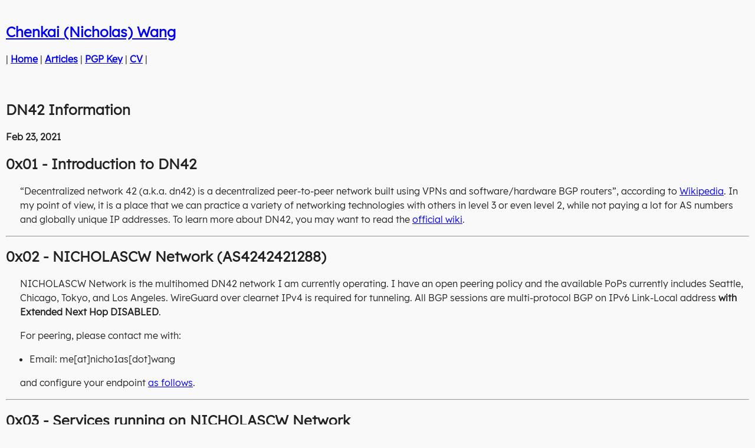

--- FILE ---
content_type: text/html; charset=utf-8
request_url: https://nicholas.wang/dn42/
body_size: 2336
content:
<!doctype html><html lang=en-us><head><meta charset=UTF-8><meta name=viewport content="width=device-width,initial-scale=1"><meta http-equiv=X-UA-Compatible content="IE=edge"><style type=text/css>body{font-family:monospace}</style><title>DN42 Information | Chenkai (Nicholas) Wang</title>
<link rel=stylesheet href=/css/style.css></head><body><header><h2><a href=https://nicholas.wang/>Chenkai (Nicholas) Wang</a></h2><div style=float:right></div><p><nav>|
<a href=/><b>Home</b></a> |
<a href=/articles/><b>Articles</b></a> |
<a href=/pgp><b>PGP Key</b></a> |
<a href=/cv.pdf><b>CV</b></a> |</nav></p></header><main><article><h1>DN42 Information</h1><b><time>Feb 23, 2021</time></b><div><h2 id=0x01---introduction-to-dn42>0x01 - Introduction to DN42</h2><p>&ldquo;Decentralized network 42 (a.k.a. dn42) is a decentralized peer-to-peer network
built using VPNs and software/hardware BGP routers&rdquo;, according to
<a href=https://en.wikipedia.org/wiki/Decentralized_network_42>Wikipedia</a>. In my point of
view, it is a place that we can practice a variety of networking technologies with
others in level 3 or even level 2, while not paying a lot for AS numbers and
globally unique IP addresses. To learn more about DN42, you may want to read the
<a href=https://dn42.dev>official wiki</a>.</p><hr><h2 id=0x02---nicholascw-network-as4242421288>0x02 - NICHOLASCW Network (AS4242421288)</h2><p>NICHOLASCW Network is the multihomed DN42 network I am currently operating. I have
an open peering policy and the available PoPs currently includes Seattle, Chicago,
Tokyo, and Los Angeles. WireGuard over clearnet IPv4 is required for tunneling. All
BGP sessions are multi-protocol BGP on IPv6 Link-Local address <strong>with Extended Next Hop DISABLED</strong>.</p><p>For peering, please contact me with:</p><ul><li>Email: me[at]nicho1as[dot]wang</li></ul><p>and configure your endpoint <a href=#x04---peering-information>as follows</a>.</p><hr><h2 id=0x03---services-running-on-nicholascw-network>0x03 - Services running on NICHOLASCW Network</h2><p>DNS zones: <code>nico.dn42</code>, <code>nicholascw.dn42</code>, <code>bbs.dn42</code></p><p>rDNS zones: <code>172.20.233.128/26</code>, <code>fd42:1919:810::/48</code></p><hr><h2 id=0x04---peering-information>0x04 - Peering Information</h2><h3 id=current-pop-interconnections>Current PoP Interconnections</h3><pre tabindex=0><code class=language-viz-circo data-lang=viz-circo>graph interconnections {
node [shape=box]
&#34;Chicago, US&#34; -- &#34;Seattle, US&#34;;
&#34;Los Angeles, US&#34; -- &#34;Seattle, US&#34;;
&#34;Frankfurt, DE&#34; -- &#34;Chicago, US&#34;;
&#34;Los Angeles, US&#34; -- &#34;Chicago, US&#34;;
}
</code></pre><h3 id=frankfurt-de>Frankfurt, DE</h3><p>Clearnet Host: <code>fra1.sc00.org</code></p><p>Clearnet IPv4: <code>194.102.37.194</code></p><p>Clearnet IPv6: <code>2a0e:1d80:2:d60::1</code></p><p>DN42 Host: <code>fra1.nico.dn42</code></p><p>DN42 IPv4: <code>172.20.233.136</code></p><p>DN42 IPv6: <code>fd42:1919:810::136</code></p><p>WireGuard Pubkey: <code>8HApy1uKEe23OIwy2AfT3p2vvKR/bos4ZaAi1ovjBxM=</code></p><p>WireGuard Port: Last 5 Digits of Your ASN</p><p>IPv6 Link-Local Address: <code>fe80::1288/64</code></p><h3 id=seattle-us>Seattle, US</h3><p>Clearnet Host: <code>sea1.sc00.org</code></p><p>Clearnet IPv4: <code>91.186.208.33</code></p><p>DN42 Host: <code>sea1.nico.dn42</code></p><p>DN42 IPv4: <code>172.20.233.153</code></p><p>DN42 IPv6: <code>fd42:1919:810:53::1</code></p><p>WireGuard Pubkey: <code>AMmUVNOn6ZtL0+vn1tfO4c7M1Fby19lSVZpJJhML6VI=</code></p><p>WireGuard Port: Last 5 Digits of Your ASN</p><p>IPv6 Link-Local Address: <code>fe80::1288/64</code></p><h3 id=chicago-us>Chicago, US</h3><p>Clearnet Host: <code>chi2.sc00.org</code></p><p>Clearnet IPv4: <code>62.192.173.172</code></p><p>DN42 Host: <code>chi2.nico.dn42</code></p><p>DN42 IPv4: <code>172.20.233.129</code></p><p>DN42 IPv6: <code>fd42:1919:810::1</code></p><p>WireGuard Pubkey: <code>750WkOmYTh+gfrod2LRgKU46nkEJrWK2z6emynV+j3U=</code></p><p>WireGuard Port: Last 5 Digits of Your ASN</p><p>IPv6 Link-Local Address: <code>fe80::1288/64</code></p><h3 id=los-angeles-us>Los Angeles, US</h3><p>Clearnet Host: <code>lax2.sc00.org</code></p><p>Clearnet IPv4: <code>141.11.136.164</code></p><p>DN42 Host: <code>lax2.nico.dn42</code></p><p>DN42 IPv4: <code>172.20.233.131</code></p><p>DN42 IPv6: <code>fd42:1919:810::3</code></p><p>WireGuard Pubkey: <code>PGTK1pzAYtSGoaPYfpEBCwm3S3gYAra3WkSMtshFfW8=</code></p><p>WireGuard Port: Last 5 Digits of Your ASN</p><p>IPv6 Link-Local Address: <code>fe80::1288/64</code></p></div></article></main><script type=text/javascript src=/js/viz.js></script><script type=text/javascript>(function(){var e="language-viz-";Array.prototype.forEach.call(document.querySelectorAll("[class^="+e+"]"),function(t){t.getAttribute("class").split(" ").forEach(function(t){t.startsWith(e)&&(n=t.substr(e.length))});var n,s=(new DOMParser).parseFromString(Viz(t.innerText,{format:"svg",engine:n}),"image/svg+xml");t.parentNode.insertBefore(s.documentElement,t),t.parentNode.setAttribute("class","svg"),t.style.display="none"})})()</script><aside><div><div><h3>Latest Articles</h3></div><div><ul class=article-list><li>Feb 23, 2021: <a href=/articles/helloworld/>Out with the old, in with the new!</a></li></ul></div></div></aside><footer><br><hr><span>&copy; 2025 <a href=https://nicholas.wang/><b>Chenkai (Nicholas) Wang</b></a> || Find me with [
<a href=https://github.com/nicholascw><b>GitHub</b></a>
<a href=https://matrix.to/#/@nicholascw:matrix.org><b>Matrix</b></a>
<a href="/cdn-cgi/l/email-protection#2c456c425b024f45"><b>E-mail</b></a> ]</span></footer><script data-cfasync="false" src="/cdn-cgi/scripts/5c5dd728/cloudflare-static/email-decode.min.js"></script><script defer src="https://static.cloudflareinsights.com/beacon.min.js/vcd15cbe7772f49c399c6a5babf22c1241717689176015" integrity="sha512-ZpsOmlRQV6y907TI0dKBHq9Md29nnaEIPlkf84rnaERnq6zvWvPUqr2ft8M1aS28oN72PdrCzSjY4U6VaAw1EQ==" data-cf-beacon='{"version":"2024.11.0","token":"025ed425e3f74cb1b507e093eee77958","r":1,"server_timing":{"name":{"cfCacheStatus":true,"cfEdge":true,"cfExtPri":true,"cfL4":true,"cfOrigin":true,"cfSpeedBrain":true},"location_startswith":null}}' crossorigin="anonymous"></script>
</body></html>

--- FILE ---
content_type: text/css; charset=utf-8
request_url: https://nicholas.wang/css/style.css
body_size: 305
content:
@font-face{font-family:Lexend;font-style:normal;font-weight:400;font-display:swap;src:url(/fonts/lexend_vietnamese.woff2) format('woff2');unicode-range:U+0102-0103,U+0110-0111,U+0128-0129,U+0168-0169,U+01A0-01A1,U+01AF-01B0,U+1EA0-1EF9,U+20AB}@font-face{font-family:Lexend;font-style:normal;font-weight:400;font-display:swap;src:url(/fonts/lexend_latin-ext.woff2) format('woff2');unicode-range:U+0100-024F,U+0259,U+1E00-1EFF,U+2020,U+20A0-20AB,U+20AD-20CF,U+2113,U+2C60-2C7F,U+A720-A7FF}@font-face{font-family:Lexend;font-style:normal;font-weight:400;font-display:swap;src:url(/fonts/lexend_latin.woff2) format('woff2');unicode-range:U+0000-00FF,U+0131,U+0152-0153,U+02BB-02BC,U+02C6,U+02DA,U+02DC,U+2000-206F,U+2074,U+20AC,U+2122,U+2191,U+2193,U+2212,U+2215,U+FEFF,U+FFFD}@font-face{font-family:'Fira Code';font-style:normal;font-weight:400;font-display:swap;src:url(/fonts/fira_code_cyrillic-ext.woff2) format('woff2');unicode-range:U+0460-052F,U+1C80-1C88,U+20B4,U+2DE0-2DFF,U+A640-A69F,U+FE2E-FE2F}@font-face{font-family:'Fira Code';font-style:normal;font-weight:400;font-display:swap;src:url(/fonts/fira_code_cyrillic.woff2) format('woff2');unicode-range:U+0400-045F,U+0490-0491,U+04B0-04B1,U+2116}@font-face{font-family:'Fira Code';font-style:normal;font-weight:400;font-display:swap;src:url(/fonts/fira_code_greek-ext.woff2) format('woff2');unicode-range:U+1F00-1FFF}@font-face{font-family:'Fira Code';font-style:normal;font-weight:400;font-display:swap;src:url(/fonts/fira_code_greek.woff2) format('woff2');unicode-range:U+0370-03FF}@font-face{font-family:'Fira Code';font-style:normal;font-weight:400;font-display:swap;src:url(/fonts/fira_code_latin-ext.woff2) format('woff2');unicode-range:U+0100-024F,U+0259,U+1E00-1EFF,U+2020,U+20A0-20AB,U+20AD-20CF,U+2113,U+2C60-2C7F,U+A720-A7FF}@font-face{font-family:'Fira Code';font-style:normal;font-weight:400;font-display:swap;src:url(/fonts/fira_code_latin.woff2) format('woff2');unicode-range:U+0000-00FF,U+0131,U+0152-0153,U+02BB-02BC,U+02C6,U+02DA,U+02DC,U+2000-206F,U+2074,U+20AC,U+2122,U+2191,U+2193,U+2212,U+2215,U+FEFF,U+FFFD}html{overflow-y:scroll}body{max-width:1600px;margin:40px auto;padding:0 10px;font:16px/1.5 Lexend,sans-serif;color:#222;background:#f9f9f9}h1,h2,h3{line-height:1.2}@media (prefers-color-scheme:dark){body{color:#fff;background:#222}a:link{color:#5bf}a:visited{color:#278fff}}p>code{color:#fff;background:#000;font:14px/1.5 'Cascadia Code','Fira Code',monospace;padding:4px;border:1px solid #555;border-radius:5px}p{margin-left:24px}pre{color:#fff;background:#000;padding:24px;overflow-x:auto;border-radius:5px}pre.svg{background:rgba(0,0,0,0);text-align:center}g>text{font-family:Lexend;fill:#222}g>path,g>polygon{stroke:#222}@media (prefers-color-scheme:dark){g>text{font-family:Lexend;fill:#fff}g>path,g>polygon{stroke:#fff}}#graph0>polygon{display:none}article{padding:24px 0}ul.article-list{list-style:square outside;padding-left:1em}.center{display:block;margin-left:auto;margin-right:auto;width:100%}img{display:block;max-width:100%;height:auto}figcaption{color:#888;font:12px/1.5 monospace;text-align:center}figure{margin:auto}
